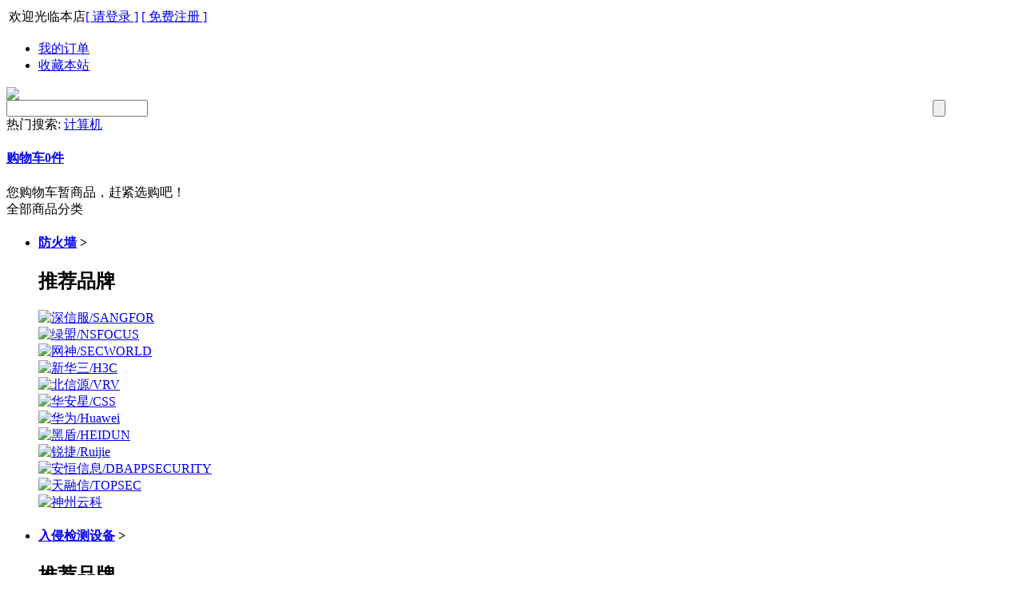

--- FILE ---
content_type: text/html; charset=utf-8
request_url: https://ewmall.com/category.php?id=78
body_size: 7669
content:
<!DOCTYPE html PUBLIC "-//W3C//DTD XHTML 1.0 Transitional//EN" "http://www.w3.org/TR/xhtml1/DTD/xhtml1-transitional.dtd">
<html xmlns="http://www.w3.org/1999/xhtml">
<head>
<meta name="Generator" content="ECSHOP v4.1.8" />
<meta http-equiv="Content-Type" content="text/html; charset=utf-8" />
<meta name="Keywords" content="" />
<meta name="Description" content="" />
<title>虚拟专用网（VPN）设备_信息安全设备_信息化设备_易网商城</title>
<link rel="shortcut icon" href="favicon.ico" />
<link rel="icon" href="animated_favicon.gif" type="image/gif" />
<link href="themes/default/style.css" rel="stylesheet" type="text/css" />
<script type="text/javascript" src="js/common2.js"></script><script type="text/javascript" src="js/compare2.js"></script></head>
<body>
<script type="text/javascript" src="js/transport2.js"></script><script type="text/javascript" src="js/utils.js"></script><link href="themes/default/images/ec12.css" rel="stylesheet" type="text/css" />
<script type="text/javascript">
var process_request = "正在处理您的请求...";
</script>
<script language='javascript' src='themes/default/js/fdjs.js' type='text/javascript' charset='utf-8'></script>
<script language='javascript' src='themes/default/js/fdjs.json.js' type='text/javascript' charset='utf-8'></script>
<a name="top"></a>
<div class=fd_top0>
  <div class=fd_top>
  <div class=pull-left>
      <table border=0>
        <tbody>
          <TR>
            <td><font id="ECS_MEMBERZONE"><div id="append_parent"></div>
 欢迎光临本店<a href="user.php" class="sign">[ 请登录 ]</a> <a href="user.php?act=register" class="reg"> [ 免费注册 ] </a>  </font></td>
            <td><div class=fd30_wordmenu><!--<i class="toptel"></i><span>400-821-3016 位置：模板管理-库项目管理-page_header.lbi–页面顶部</span>--></div></td>
          </TR>
        </tbody>
      </table>
    </div>
    <div class=pull-right>
      <ul>
        <li class=myorder><a href="user.php?act=order_list" class="order">我的订单</a></li>
        <li class=li1><a onclick=addFavorite(window.location,document.title) href="#">收藏本站</a></li>
        <!--<li class="li3 cs_transform"><a href="">微信扫一扫<I></I><SPaN><IMG src="themes/default/images/wechat.png"></SPaN></a></li>-->
      </ul>
    </div>
  </div>
  <div class=clear0></div>
</div>
<div class="fd_top1">
  <div class="fd_top">
    <div class="logo1"><a href="index.php" name="top"><img src="themes/default/images/logo.gif" class="logo" /></a></div>
    <div class="logo_r">
      <div class="logo2 search">
        <div class="search_label">
          <form id="searchForm" name="searchForm" method="get" action="search.php"  class="SearchBar" onSubmit="return checkSearchForm()">
            <table width="100%" border="0" cellspacing="0" cellpadding="0">
              <tr>
                <td><select name="category" id="category" class="B_input" style="display:none">
                    <option value="0">所有分类</option>
                    <option value="41" >信息数据类无形资产</option><option value="42" >&nbsp;&nbsp;&nbsp;&nbsp;基础软件</option><option value="118" >&nbsp;&nbsp;&nbsp;&nbsp;应用软件</option><option value="19" >办公设备</option><option value="85" >&nbsp;&nbsp;&nbsp;&nbsp;投影幕</option><option value="20" >&nbsp;&nbsp;&nbsp;&nbsp;打印机</option><option value="83" >&nbsp;&nbsp;&nbsp;&nbsp;投影仪</option><option value="93" >&nbsp;&nbsp;&nbsp;&nbsp;刻录机</option><option value="81" >&nbsp;&nbsp;&nbsp;&nbsp;复印机</option><option value="27" >&nbsp;&nbsp;&nbsp;&nbsp;文印设备</option><option value="91" >&nbsp;&nbsp;&nbsp;&nbsp;电子白板</option><option value="48" >&nbsp;&nbsp;&nbsp;&nbsp;销毁设备</option><option value="89" >&nbsp;&nbsp;&nbsp;&nbsp;触控一体机</option><option value="24" >&nbsp;&nbsp;&nbsp;&nbsp;照相机及器材</option><option value="87" >&nbsp;&nbsp;&nbsp;&nbsp;多功能一体机</option><option value="22" >&nbsp;&nbsp;&nbsp;&nbsp;输入输出设备</option><option value="51" >车辆</option><option value="52" >&nbsp;&nbsp;&nbsp;&nbsp;专用车辆</option><option value="54" >&nbsp;&nbsp;&nbsp;&nbsp;乘用车</option><option value="115" >办公用品</option><option value="116" >&nbsp;&nbsp;&nbsp;&nbsp;复印纸</option><option value="29" >电气设备</option><option value="73" >&nbsp;&nbsp;&nbsp;&nbsp;电源设备</option><option value="30" >&nbsp;&nbsp;&nbsp;&nbsp;生活用电器</option><option value="60" >广播、电视、电影设备</option><option value="63" >&nbsp;&nbsp;&nbsp;&nbsp;电视设备</option><option value="61" >&nbsp;&nbsp;&nbsp;&nbsp;视频设备</option><option value="121" >机械设备</option><option value="122" >&nbsp;&nbsp;&nbsp;&nbsp;制冷空调设备</option><option value="34" >通信设备</option><option value="68" >&nbsp;&nbsp;&nbsp;&nbsp;视频会议系统设备</option><option value="35" >&nbsp;&nbsp;&nbsp;&nbsp;电话通信设备</option><option value="1" >信息化设备</option><option value="96" >&nbsp;&nbsp;&nbsp;&nbsp;存储设备</option><option value="8" >&nbsp;&nbsp;&nbsp;&nbsp;信息安全设备</option><option value="113" >&nbsp;&nbsp;&nbsp;&nbsp;机房辅助设备</option><option value="38" >&nbsp;&nbsp;&nbsp;&nbsp;终端设备</option><option value="5" >&nbsp;&nbsp;&nbsp;&nbsp;网络设备</option><option value="2" >&nbsp;&nbsp;&nbsp;&nbsp;计算机</option>                  </select>
                  <input name="keywords" type="text" id="keyword" value="" class="inputstyle keywords"  /></td>
                <td><input name="imageField" type="submit" value="" title="搜索" class="btn_search" style="cursor:pointer;" /></td>
                <td style="display:none"><a href="search.php?act=advanced_search">高级搜索</a></td>
              </tr>
            </table>
          </form>
        </div>
        <div class="hot-keywords"> <span>热门搜索:</span>
          <script type="text/javascript">
    
    <!--
    function checkSearchForm()
    {
        if(document.getElementById('keyword').value)
        {
            return true;
        }
        else
        {
            alert("请输入搜索关键词！");
            return false;
        }
    }
    -->
    
    </script>
                     <a href="search.php?keywords=%E8%AE%A1%E7%AE%97%E6%9C%BA">计算机</a>            </div>
      </div>
      <div class="logo3">
        <div class="cart" id="ECS_CaRTINFO"> <div  id="ECS_CARTINFO" class="fd30_slideTog ShopCartWrap">
   <h4 class="cs_transform"><a href="flow.php">购物车<b id="goodsCount">0</b>件</a> <i></i></h4>
   <div id="cart_list" class="slideTog_info"><div class="noprc">您购物车暂商品，赶紧选购吧！</div></div>
  </div>
<script type="text/javascript">

function deleteCartGoods(rec_id)

{

Ajax.call('delete_cart_goods.php', 'id='+rec_id, deleteCartGoodsResponse, 'POST', 'JSON');

}

/**

* 接收删除后返回的信息

*/

function deleteCartGoodsResponse(res)

{

  if (res.error)

  {

    alert(res.err_msg);

  }

  else

  {

      document.getElementById('ECS_CARTINFO').innerHTML = res.content;

  }

}

</script>
 </div>
         </div>
    </div>
    <div class="clear0"></div>
  </div>
</div>
<div class="fd_top2">
  <div class="navs fd_top">
    <div class="navs_l hover">
      <div class="fd30_cat">
        <div class="t">全部商品分类</div>
        <div class="classmenu">
          <ul>
                          <li class="cat_lv1 hover  post_cat9 li1">
              <h4><a href="category.php?id=9">防火墙</a>
              
       
                <span>></span><i></i></h4><div class="next_t">         </div>
              <div class="cat_p">
                <div class="cat_cat">
                                  </div>
                <div class="cat_brand">
                  <h2>推荐品牌</h2>
                  <div class="show_cat_brand">
                                        <div  class="cxjitem post_brand"> <a href="category.php?id=9&amp;brand=1234"><img src="data/brandlogo/" title="深信服/SANGFOR" /></a> </div>
                                        <div  class="cxjitem post_brand"> <a href="category.php?id=9&amp;brand=6660"><img src="data/brandlogo/" title="绿盟/NSFOCUS" /></a> </div>
                                        <div  class="cxjitem post_brand"> <a href="category.php?id=9&amp;brand=6392"><img src="data/brandlogo/" title="网神/SECWORLD" /></a> </div>
                                        <div  class="cxjitem post_brand"> <a href="category.php?id=9&amp;brand=6465"><img src="data/brandlogo/" title="新华三/H3C" /></a> </div>
                                        <div  class="cxjitem post_brand"> <a href="category.php?id=9&amp;brand=6714"><img src="data/brandlogo/" title="北信源/VRV" /></a> </div>
                                        <div  class="cxjitem post_brand"> <a href="category.php?id=9&amp;brand=3533"><img src="data/brandlogo/" title="华安星/CSS" /></a> </div>
                                        <div  class="cxjitem post_brand"> <a href="category.php?id=9&amp;brand=52319"><img src="data/brandlogo/" title="华为/Huawei" /></a> </div>
                                        <div  class="cxjitem post_brand"> <a href="category.php?id=9&amp;brand=8490"><img src="data/brandlogo/" title="黑盾/HEIDUN" /></a> </div>
                                        <div  class="cxjitem post_brand"> <a href="category.php?id=9&amp;brand=6292"><img src="data/brandlogo/" title="锐捷/Ruijie" /></a> </div>
                                        <div  class="cxjitem post_brand"> <a href="category.php?id=9&amp;brand=2069"><img src="data/brandlogo/" title="安恒信息/DBAPPSECURITY" /></a> </div>
                                        <div  class="cxjitem post_brand"> <a href="category.php?id=9&amp;brand=6397"><img src="data/brandlogo/" title="天融信/TOPSEC" /></a> </div>
                                        <div  class="cxjitem post_brand"> <a href="category.php?id=9&amp;brand=6637"><img src="data/brandlogo/" title="神州云科" /></a> </div>
                       <div class="clear0"></div>
                  </div>
                </div>
              </div>
            </li>                             <li class="cat_lv1 hover  post_cat10 li2">
              <h4><a href="category.php?id=10">入侵检测设备</a>
              
       
                <span>></span><i></i></h4><div class="next_t">         </div>
              <div class="cat_p">
                <div class="cat_cat">
                                  </div>
                <div class="cat_brand">
                  <h2>推荐品牌</h2>
                  <div class="show_cat_brand">
                                        <div  class="cxjitem post_brand"> <a href="category.php?id=10&amp;brand=8490"><img src="data/brandlogo/" title="黑盾/HEIDUN" /></a> </div>
                                        <div  class="cxjitem post_brand"> <a href="category.php?id=10&amp;brand=6397"><img src="data/brandlogo/" title="天融信/TOPSEC" /></a> </div>
                       <div class="clear0"></div>
                  </div>
                </div>
              </div>
            </li>                             <li class="cat_lv1 hover  post_cat11 li3">
              <h4><a href="category.php?id=11">入侵防御设备</a>
              
       
                <span>></span><i></i></h4><div class="next_t">         </div>
              <div class="cat_p">
                <div class="cat_cat">
                                  </div>
                <div class="cat_brand">
                  <h2>推荐品牌</h2>
                  <div class="show_cat_brand">
                                        <div  class="cxjitem post_brand"> <a href="category.php?id=11&amp;brand=1234"><img src="data/brandlogo/" title="深信服/SANGFOR" /></a> </div>
                                        <div  class="cxjitem post_brand"> <a href="category.php?id=11&amp;brand=1245"><img src="data/brandlogo/" title="山石网科/Hillstone" /></a> </div>
                                        <div  class="cxjitem post_brand"> <a href="category.php?id=11&amp;brand=8490"><img src="data/brandlogo/" title="黑盾/HEIDUN" /></a> </div>
                                        <div  class="cxjitem post_brand"> <a href="category.php?id=11&amp;brand=6397"><img src="data/brandlogo/" title="天融信/TOPSEC" /></a> </div>
                                        <div  class="cxjitem post_brand"> <a href="category.php?id=11&amp;brand=3533"><img src="data/brandlogo/" title="华安星/CSS" /></a> </div>
                                        <div  class="cxjitem post_brand"> <a href="category.php?id=11&amp;brand=8887"><img src="data/brandlogo/" title="亚信安全/Asiainfo" /></a> </div>
                                        <div  class="cxjitem post_brand"> <a href="category.php?id=11&amp;brand=1313"><img src="data/brandlogo/" title="360" /></a> </div>
                       <div class="clear0"></div>
                  </div>
                </div>
              </div>
            </li>                             <li class="cat_lv1 hover  post_cat12 li4">
              <h4><a href="category.php?id=12">漏洞扫描设备</a>
              
       
                <span>></span><i></i></h4><div class="next_t">         </div>
              <div class="cat_p">
                <div class="cat_cat">
                                  </div>
                <div class="cat_brand">
                  <h2>推荐品牌</h2>
                  <div class="show_cat_brand">
                                        <div  class="cxjitem post_brand"> <a href="category.php?id=12&amp;brand=6660"><img src="data/brandlogo/" title="绿盟/NSFOCUS" /></a> </div>
                       <div class="clear0"></div>
                  </div>
                </div>
              </div>
            </li>                             <li class="cat_lv1 hover  post_cat13 li5">
              <h4><a href="category.php?id=13">容灾备份设备</a>
              
       
                <span>></span><i></i></h4><div class="next_t">         </div>
              <div class="cat_p">
                <div class="cat_cat">
                                  </div>
                <div class="cat_brand">
                  <h2>推荐品牌</h2>
                  <div class="show_cat_brand">
                                        <div  class="cxjitem post_brand"> <a href="category.php?id=13&amp;brand=8401"><img src="data/brandlogo/" title="爱数/EISOO" /></a> </div>
                       <div class="clear0"></div>
                  </div>
                </div>
              </div>
            </li>                             <li class="cat_lv1 hover  post_cat14 li6">
              <h4><a href="category.php?id=14">网络隔离设备</a>
              
       
                <span>></span><i></i></h4><div class="next_t">         </div>
              <div class="cat_p">
                <div class="cat_cat">
                                  </div>
                <div class="cat_brand">
                  <h2>推荐品牌</h2>
                  <div class="show_cat_brand">
                                        <div  class="cxjitem post_brand"> <a href="category.php?id=14&amp;brand=6392"><img src="data/brandlogo/" title="网神/SECWORLD" /></a> </div>
                       <div class="clear0"></div>
                  </div>
                </div>
              </div>
            </li>                                                                                                                           </ul>
        </div>
      </div>
    </div>
    <div class="navs_m">
      <ul class="Menulist">
        <li class="li1"><a href="index.php" class="cur">首页</a></li>
              </ul>
    </div>
    <div class="navs_r"> <a href="exchange.php"> 积分商城</a> | <a href="brand.php">全部品牌</a> </div>
    <div class="clear0"></div>
  </div>
</div>
<script>	
function addFavorite(sURL, sTitle)
{
    try
    {
        window.external.addFavorite(sURL, sTitle);
    }
    catch (e)
    {
        try
        {
            window.sidebar.addPanel(sTitle, sURL, "");
        }
        catch (e)
        {
            alert("对不起您的浏览器不支持操作，请使用Ctrl+D进行添加");
        }
    }
};
$(function (){
			
			
	/*		$('.navs_l .cat_lv1').each(function(i){ $(this).find("h4").addClass("a" + i);
									      if($(this).find("span").size()==0){
													$(this).children().children().find("div").detach();
															  }															  
										 });  */
	$(".fd30_slideTog").hover(function(){
     $(this).children(".slideTog_info").slideDown("slow");
	 $(this).addClass("fd30_slideTog_v");
},function () {	
     $(this).children(".slideTog_info").hide();
	 $(this).removeClass("fd30_slideTog_v");
  });	
				
				}) 
</script>
<script language='javascript' src='themes/default/js/cxjc.js' type='text/javascript' charset='utf-8'></script>
<div class="block clearfix">
  
  <div class="Navigation">当前位置: <a href=".">首页</a> <code>&gt;</code> <a href="category.php?id=1">信息化设备</a> <code>&gt;</code> <a href="category.php?id=8">信息安全设备</a> <code>&gt;</code> <a href="category.php?id=78">虚拟专用网（VPN）设备</a></div>  
  
  <div class="AreaL">  <div class="fd30_left_cart leftbox">
  <div class="lt">产品分类</div>
    <div class="Cate_item"  id="catO9">
    <h4><a href="category.php?id=9">防火墙</a> </h4>
    <div class="catTw_Th" >
          </div>
  </div>
    <div class="Cate_item"  id="catO10">
    <h4><a href="category.php?id=10">入侵检测设备</a> </h4>
    <div class="catTw_Th" >
          </div>
  </div>
    <div class="Cate_item"  id="catO11">
    <h4><a href="category.php?id=11">入侵防御设备</a> </h4>
    <div class="catTw_Th" >
          </div>
  </div>
    <div class="Cate_item"  id="catO12">
    <h4><a href="category.php?id=12">漏洞扫描设备</a> </h4>
    <div class="catTw_Th" >
          </div>
  </div>
    <div class="Cate_item"  id="catO13">
    <h4><a href="category.php?id=13">容灾备份设备</a> </h4>
    <div class="catTw_Th" >
          </div>
  </div>
    <div class="Cate_item"  id="catO14">
    <h4><a href="category.php?id=14">网络隔离设备</a> </h4>
    <div class="catTw_Th" >
          </div>
  </div>
    <div class="Cate_item"  id="catO15">
    <h4><a href="category.php?id=15">安全审计设备</a> </h4>
    <div class="catTw_Th" >
          </div>
  </div>
    <div class="Cate_item"  id="catO16">
    <h4><a href="category.php?id=16">安全路由器</a> </h4>
    <div class="catTw_Th" >
          </div>
  </div>
    <div class="Cate_item"  id="catO17">
    <h4><a href="category.php?id=17">网闸</a> </h4>
    <div class="catTw_Th" >
          </div>
  </div>
    <div class="Cate_item"  id="catO18">
    <h4><a href="category.php?id=18">网上行为管理设备</a> </h4>
    <div class="catTw_Th" >
          </div>
  </div>
    <div class="Cate_item"  id="catO77">
    <h4><a href="category.php?id=77">密码产品</a> </h4>
    <div class="catTw_Th" >
          </div>
  </div>
    <div class="Cate_item"  id="catO78">
    <h4><a href="category.php?id=78">虚拟专用网（VPN）设备</a> </h4>
    <div class="catTw_Th" >
          </div>
  </div>
    <div class="Cate_item"  id="catO79">
    <h4><a href="category.php?id=79">计算机终端安全设备</a> </h4>
    <div class="catTw_Th" >
          </div>
  </div>
  </div>
<style>
.fd30_left_cart{margin-top:0px;border-top: 2px solid #999;}
.fd30_left_cart .lt{background:#f7f7f7; color:#333;}
.Cate_item{width:85%; margin:10px auto;}
.fd30_left_cart .Cate_item a{display:block; line-height:30px;  text-indent:0px; position:relative; font-size:14px}
.fd30_left_cart .Cate_item h4{background:URL(themes/default/images/jia.gif) 10px center no-repeat; padding-left:33px;}
.fd30_left_cart .Cate_item .catTw_Th{display:none; padding-left:35px; padding-right:15px;}
.fd30_left_cart .Cate_item .catTw_Th a{color:#666} 
.fd30_left_cart .Cate_item .catTw_Th a:hover{color:#333}
.fd30_left_cart .Cate_item_k .catTw_Th{display:block}
.catTh{display:none}
.citem_k .catTh{display:block; padding-left:25px;}
.fd30_left_cart .Cate_item_k h4{background:URL(themes/default/images/jian.gif) 10px center no-repeat #f5f5f5;}
.fd30_left_cart .Cate_item .catTw_Th a.av{color:#6BA103}
</style> 
<input type="hidden" class="i_gcatid" name="cat_id" value="">
<script>
var gcid="78";
if(gcid=="")
{gcid="";
}
$("#catO"+gcid).addClass("Cate_item_k");
$("#catTw"+gcid).parent().parent().parent().addClass("Cate_item_k");
$("#catTw"+gcid).addClass("av");
$("#catTw"+gcid).parent().addClass("citem_k");
$("#catTh"+gcid).parent().parent().parent().parent().addClass("Cate_item_k");
$("#catTh"+gcid).addClass("av");
$("#catTh"+gcid).parent().parent().addClass("citem_k");
</script>
<div class="blank5"></div>
  <div class="leftbox">
  <div class="lt"> 畅销排行Top10</div>
  <ul class="leftprc">
      </ul>
</div>
<div class="clear10"></div>
<script>  $(function() {
$(".leftprc li").eq(0).addClass("lih");
$(".leftprc li").hover(function(){ 
		$(".leftprc li").removeClass("lih");
		$(this).addClass('lih');
})})
</script>
 <style>
.leftprc a{font-size:14px; color:#999}
.leftprc .pic{position:relative; display:none; text-align:center; margin:auto; width:160px;}
.leftprc .pic a img{width:160px; height:auto}
.leftprc .pic i{background:URL(themes/default/images/Hotlisth.gif) no-repeat; color:#FFFFFF; width:32px; text-align:center; font:italic 16px/1.2 Arial; position:absolute; right:-15px; top:10px; display:block; padding-top:6px; height:26px;}
.leftprc .info{position:relative; padding-left:20px; padding-bottom:5px; padding-top:5px; line-height:20px;}
.leftprc .info i{font:italic 16px/1.2 Arial; position:absolute; left:3px; top:5px; display:block}
.leftprc .info .price{display:none}
.leftprc .lih .pic{display:block}
.leftprc .lih .info{background:#E4004F; color:#FFF;}
.leftprc .lih .info a{color:#FFF}
</style>  <div class="leftbox" id='history_div'>
  <div class="lt">浏览历史</div>
  <div class="boxCenterList clearfix" id='history_list'>  </div>
</div>
<div class="clear10"></div>
<script type="text/javascript">
if (document.getElementById('history_list').innerHTML.replace(/\s/g,'').length<1)
{
    document.getElementById('history_div').style.display='none';
}
else
{
    document.getElementById('history_div').style.display='block';
}
function clear_history()
{
Ajax.call('user.php', 'act=clear_history',clear_history_Response, 'GET', 'TEXT',1,1);
}
function clear_history_Response(res)
{
document.getElementById('history_list').innerHTML = '您已清空最近浏览过的商品';
}
</script>
 
    
  </div>
  
  
  <div class="AreaR">
  <div class="fd_gg">
    <div class="tt"><a href=".">首页</a> <code>&gt;</code> <a href="category.php?id=1">信息化设备</a> <code>&gt;</code> <a href="category.php?id=8">信息安全设备</a> <code>&gt;</code> <a href="category.php?id=78">虚拟专用网（VPN）设备</a><span class="record_count">(共有<b>1</b>个商品)</span>
      <div class="clear0"></div>
    </div>
    
        <div class="guige">
            <div class="screeBox">
        <table   border="0">
          <tr>
            <td><strong>品牌：</strong></td>
            <td>                            <span>全部</span>
                                                        <a href="category.php?id=78&amp;brand=1234&amp;price_min=0&amp;price_max=0">深信服/SANGFOR</a>
                            </td>
          </tr>
        </table>
      </div>
                        <div class="clear0"></div>
    </div>    </div>
  <div class="clear10"></div>
  
   <div class="prclist">
  <form method="GET" class="sort" name="listform">
    <div class="fd_display"><a href="javascript:;" onClick="javascript:display_mode('list')" class="mode_a list"><span></span></a> <a style="display:none" href="javascript:;" onClick="javascript:display_mode('text')"  class="mode_a text"><span></span></a><a href="javascript:;" onClick="javascript:display_mode('grid')" class="mode_a grid_act"><span></span></a>
      <div class="clear0"></div>
    </div>
    <div class="displaylist">
      <table width="100%" border="0" cellspacing="0" cellpadding="0">
        <tr>
          <td class="listorder"><input type="hidden" name="category" value="78" />
            <input type="hidden" name="display" value="grid" id="display" />
            <input type="hidden" name="brand" value="0" />
            <input type="hidden" name="price_min" value="0" />
            <input type="hidden" name="price_max" value="0" />
            <input type="hidden" name="filter_attr" value="0" />
            <input type="hidden" name="page" value="1" />
            <input type="hidden" name="sort" value="last_update" />
            <input type="hidden" name="order" value="DESC" />
            <a href="category.php?category=78&display=grid&brand=0&price_min=0&price_max=0&filter_attr=0&page=1&sort=goods_id&order=DESC#goods_list" class="display_a display_default">上架时间</a> <a href="category.php?category=78&display=grid&brand=0&price_min=0&price_max=0&filter_attr=0&page=1&sort=shop_price&order=ASC#goods_list" class="display_a display_default">价格</a> <a href="category.php?category=78&display=grid&brand=0&price_min=0&price_max=0&filter_attr=0&page=1&sort=last_update&order=ASC#goods_list" class="display_a display_DESC">更新时间</a></td>
          <td class="td_r">
          <a class="prev" href="">上一页</a>  <a class="next" href="">下一页</a>
          
             共/1页 </td>
        </tr>
      </table>
    </div>
  </form>
  <div class="blank5"></div>
    <form name="compareForm" action="compare.php" method="post" onSubmit="return compareGoods(this);">
            <div class="items_grid">
      <div class="clearfix goodsBox" style="border:none;">
                        <div class="items-gallery">
          <div class="pic"><a href="goods.php?id=1629"><img src="images/202307/thumb_img/1629_thumb_G_1688437406905.jpg" alt="深信服/SANGFOR VPN-1000-BF1030-23 虚拟专用网（VPN）设备" width="224" height="224" /></a>
            <div class="n_bg"></div>
          </div>
          <div class="i">
          
            <div class="point_brief"><span class="brief_seve">
                            <em class="save">直降￥3900.0</em></span> </div>
            <div class="ibg">
              <p class="name"><a href="goods.php?id=1629" title="深信服/SANGFOR VPN-1000-BF1030-23 虚拟专用网（VPN）设备">深信服/SANGFOR VPN-1000-BF1030-23 虚拟专用网（VPN）设备</a></p>
              <ul class="prices">
                <li class="gel-price">
                                    销售价：<em>￥42900.0</em>
                                  </li>
                                <li class="gel-mktprice">市场价：<em>￥46800.0</em></li>
                              </ul>
              <div class="items-btn">
                <P>评分</P>
                <span class="point"><em style="width:0px;"></em><i>(0)</i></span> <a href="goods.php?id=1629" class="f6" title="购买"></a> </div>
            </div>
          </div>
        </div>
                                      </div>
    </div>
          </form>
  </div>
<div class="blank5"></div>
<script type="Text/Javascript" language="JavaScript">
<!--
function selectPage(sel)
{
  sel.form.submit();
}
//-->
</script>
<script type="text/javascript">
window.onload = function()
{
  Compare.init();
  fixpng();
}
var button_compare = '';
var exist = "您已经选择了%s";
var count_limit = "最多只能选择4个商品进行对比";
var goods_type_different = "\"%s\"和已选择商品类型不同无法进行对比";
var compare_no_goods = "您没有选定任何需要比较的商品或者比较的商品数少于 2 个。";
var btn_buy = "购买";
var is_cancel = "取消";
var select_spe = "请选择商品属性";
</script>
 <div class="fd_pager">
<form name="selectPageForm" action="/category.php" method="get">
    
  <div id="pager" class="pagebar"> <span class="f_l f6">总计 <b>1</b>  个记录</span>
                          </div>
  
  </form></div>
<script type="Text/Javascript" language="JavaScript">
<!--
function selectPage(sel)
{
  sel.form.submit();
}
//-->
</script>
  </div>
</div>
<script>$(function (){
 
$(".items-gallery").hover(function() { 	
								   $(this).addClass("items-gallery_H");
  $(this).find(".i,.n_bg").animate({bottom:0
		    },
                400)
        },
        function() { $(this).removeClass("items-gallery_H");
            $(this).find(".i,.n_bg").animate({
                    bottom: -77
		    },
                400)
 
        });
})
</script>
<div class="blank"></div>
<!--<div class="footads"><IMG alt="广告说明" src="themes/default/images/footad.jpg"></div>-->
<div class="footer">
<div class="footHelp">
  <table  border="0" cellspacing="0" cellpadding="0">
    <tr>
      <td></td>
    </tr>
  </table>
</div>
<div class="footer_info"> &copy; 2005-2025 福建易网科技有限公司 版权所有，并保留所有权利。  福建省漳州市芗城区南昌中路九龙城4栋501                                     <br />
    ICP备案证书号:<a href="http://beian.miit.gov.cn/" target="_blank">闽ICP备18013089号</a><br />
   
  <div >
    <div class="clear10"></div>
  </div>
</div>
<script type="text/javascript">
    window.__Object_toJSONString = Object.prototype.toJSONString;
    delete Object.prototype.toJSONString;
 
</script></body>
</html>
